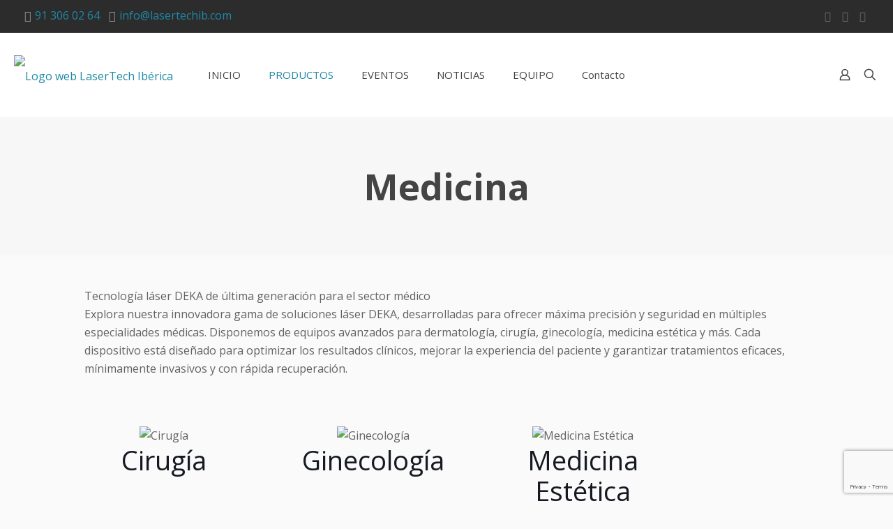

--- FILE ---
content_type: text/html; charset=utf-8
request_url: https://www.google.com/recaptcha/api2/anchor?ar=1&k=6Le4Wf8ZAAAAAC8V316SGz1jI0iKJVC4NC59YQLy&co=aHR0cHM6Ly9sYXNlcnRlY2hpYi5jb206NDQz&hl=en&v=PoyoqOPhxBO7pBk68S4YbpHZ&size=invisible&anchor-ms=20000&execute-ms=30000&cb=bxx1l6voi17
body_size: 48823
content:
<!DOCTYPE HTML><html dir="ltr" lang="en"><head><meta http-equiv="Content-Type" content="text/html; charset=UTF-8">
<meta http-equiv="X-UA-Compatible" content="IE=edge">
<title>reCAPTCHA</title>
<style type="text/css">
/* cyrillic-ext */
@font-face {
  font-family: 'Roboto';
  font-style: normal;
  font-weight: 400;
  font-stretch: 100%;
  src: url(//fonts.gstatic.com/s/roboto/v48/KFO7CnqEu92Fr1ME7kSn66aGLdTylUAMa3GUBHMdazTgWw.woff2) format('woff2');
  unicode-range: U+0460-052F, U+1C80-1C8A, U+20B4, U+2DE0-2DFF, U+A640-A69F, U+FE2E-FE2F;
}
/* cyrillic */
@font-face {
  font-family: 'Roboto';
  font-style: normal;
  font-weight: 400;
  font-stretch: 100%;
  src: url(//fonts.gstatic.com/s/roboto/v48/KFO7CnqEu92Fr1ME7kSn66aGLdTylUAMa3iUBHMdazTgWw.woff2) format('woff2');
  unicode-range: U+0301, U+0400-045F, U+0490-0491, U+04B0-04B1, U+2116;
}
/* greek-ext */
@font-face {
  font-family: 'Roboto';
  font-style: normal;
  font-weight: 400;
  font-stretch: 100%;
  src: url(//fonts.gstatic.com/s/roboto/v48/KFO7CnqEu92Fr1ME7kSn66aGLdTylUAMa3CUBHMdazTgWw.woff2) format('woff2');
  unicode-range: U+1F00-1FFF;
}
/* greek */
@font-face {
  font-family: 'Roboto';
  font-style: normal;
  font-weight: 400;
  font-stretch: 100%;
  src: url(//fonts.gstatic.com/s/roboto/v48/KFO7CnqEu92Fr1ME7kSn66aGLdTylUAMa3-UBHMdazTgWw.woff2) format('woff2');
  unicode-range: U+0370-0377, U+037A-037F, U+0384-038A, U+038C, U+038E-03A1, U+03A3-03FF;
}
/* math */
@font-face {
  font-family: 'Roboto';
  font-style: normal;
  font-weight: 400;
  font-stretch: 100%;
  src: url(//fonts.gstatic.com/s/roboto/v48/KFO7CnqEu92Fr1ME7kSn66aGLdTylUAMawCUBHMdazTgWw.woff2) format('woff2');
  unicode-range: U+0302-0303, U+0305, U+0307-0308, U+0310, U+0312, U+0315, U+031A, U+0326-0327, U+032C, U+032F-0330, U+0332-0333, U+0338, U+033A, U+0346, U+034D, U+0391-03A1, U+03A3-03A9, U+03B1-03C9, U+03D1, U+03D5-03D6, U+03F0-03F1, U+03F4-03F5, U+2016-2017, U+2034-2038, U+203C, U+2040, U+2043, U+2047, U+2050, U+2057, U+205F, U+2070-2071, U+2074-208E, U+2090-209C, U+20D0-20DC, U+20E1, U+20E5-20EF, U+2100-2112, U+2114-2115, U+2117-2121, U+2123-214F, U+2190, U+2192, U+2194-21AE, U+21B0-21E5, U+21F1-21F2, U+21F4-2211, U+2213-2214, U+2216-22FF, U+2308-230B, U+2310, U+2319, U+231C-2321, U+2336-237A, U+237C, U+2395, U+239B-23B7, U+23D0, U+23DC-23E1, U+2474-2475, U+25AF, U+25B3, U+25B7, U+25BD, U+25C1, U+25CA, U+25CC, U+25FB, U+266D-266F, U+27C0-27FF, U+2900-2AFF, U+2B0E-2B11, U+2B30-2B4C, U+2BFE, U+3030, U+FF5B, U+FF5D, U+1D400-1D7FF, U+1EE00-1EEFF;
}
/* symbols */
@font-face {
  font-family: 'Roboto';
  font-style: normal;
  font-weight: 400;
  font-stretch: 100%;
  src: url(//fonts.gstatic.com/s/roboto/v48/KFO7CnqEu92Fr1ME7kSn66aGLdTylUAMaxKUBHMdazTgWw.woff2) format('woff2');
  unicode-range: U+0001-000C, U+000E-001F, U+007F-009F, U+20DD-20E0, U+20E2-20E4, U+2150-218F, U+2190, U+2192, U+2194-2199, U+21AF, U+21E6-21F0, U+21F3, U+2218-2219, U+2299, U+22C4-22C6, U+2300-243F, U+2440-244A, U+2460-24FF, U+25A0-27BF, U+2800-28FF, U+2921-2922, U+2981, U+29BF, U+29EB, U+2B00-2BFF, U+4DC0-4DFF, U+FFF9-FFFB, U+10140-1018E, U+10190-1019C, U+101A0, U+101D0-101FD, U+102E0-102FB, U+10E60-10E7E, U+1D2C0-1D2D3, U+1D2E0-1D37F, U+1F000-1F0FF, U+1F100-1F1AD, U+1F1E6-1F1FF, U+1F30D-1F30F, U+1F315, U+1F31C, U+1F31E, U+1F320-1F32C, U+1F336, U+1F378, U+1F37D, U+1F382, U+1F393-1F39F, U+1F3A7-1F3A8, U+1F3AC-1F3AF, U+1F3C2, U+1F3C4-1F3C6, U+1F3CA-1F3CE, U+1F3D4-1F3E0, U+1F3ED, U+1F3F1-1F3F3, U+1F3F5-1F3F7, U+1F408, U+1F415, U+1F41F, U+1F426, U+1F43F, U+1F441-1F442, U+1F444, U+1F446-1F449, U+1F44C-1F44E, U+1F453, U+1F46A, U+1F47D, U+1F4A3, U+1F4B0, U+1F4B3, U+1F4B9, U+1F4BB, U+1F4BF, U+1F4C8-1F4CB, U+1F4D6, U+1F4DA, U+1F4DF, U+1F4E3-1F4E6, U+1F4EA-1F4ED, U+1F4F7, U+1F4F9-1F4FB, U+1F4FD-1F4FE, U+1F503, U+1F507-1F50B, U+1F50D, U+1F512-1F513, U+1F53E-1F54A, U+1F54F-1F5FA, U+1F610, U+1F650-1F67F, U+1F687, U+1F68D, U+1F691, U+1F694, U+1F698, U+1F6AD, U+1F6B2, U+1F6B9-1F6BA, U+1F6BC, U+1F6C6-1F6CF, U+1F6D3-1F6D7, U+1F6E0-1F6EA, U+1F6F0-1F6F3, U+1F6F7-1F6FC, U+1F700-1F7FF, U+1F800-1F80B, U+1F810-1F847, U+1F850-1F859, U+1F860-1F887, U+1F890-1F8AD, U+1F8B0-1F8BB, U+1F8C0-1F8C1, U+1F900-1F90B, U+1F93B, U+1F946, U+1F984, U+1F996, U+1F9E9, U+1FA00-1FA6F, U+1FA70-1FA7C, U+1FA80-1FA89, U+1FA8F-1FAC6, U+1FACE-1FADC, U+1FADF-1FAE9, U+1FAF0-1FAF8, U+1FB00-1FBFF;
}
/* vietnamese */
@font-face {
  font-family: 'Roboto';
  font-style: normal;
  font-weight: 400;
  font-stretch: 100%;
  src: url(//fonts.gstatic.com/s/roboto/v48/KFO7CnqEu92Fr1ME7kSn66aGLdTylUAMa3OUBHMdazTgWw.woff2) format('woff2');
  unicode-range: U+0102-0103, U+0110-0111, U+0128-0129, U+0168-0169, U+01A0-01A1, U+01AF-01B0, U+0300-0301, U+0303-0304, U+0308-0309, U+0323, U+0329, U+1EA0-1EF9, U+20AB;
}
/* latin-ext */
@font-face {
  font-family: 'Roboto';
  font-style: normal;
  font-weight: 400;
  font-stretch: 100%;
  src: url(//fonts.gstatic.com/s/roboto/v48/KFO7CnqEu92Fr1ME7kSn66aGLdTylUAMa3KUBHMdazTgWw.woff2) format('woff2');
  unicode-range: U+0100-02BA, U+02BD-02C5, U+02C7-02CC, U+02CE-02D7, U+02DD-02FF, U+0304, U+0308, U+0329, U+1D00-1DBF, U+1E00-1E9F, U+1EF2-1EFF, U+2020, U+20A0-20AB, U+20AD-20C0, U+2113, U+2C60-2C7F, U+A720-A7FF;
}
/* latin */
@font-face {
  font-family: 'Roboto';
  font-style: normal;
  font-weight: 400;
  font-stretch: 100%;
  src: url(//fonts.gstatic.com/s/roboto/v48/KFO7CnqEu92Fr1ME7kSn66aGLdTylUAMa3yUBHMdazQ.woff2) format('woff2');
  unicode-range: U+0000-00FF, U+0131, U+0152-0153, U+02BB-02BC, U+02C6, U+02DA, U+02DC, U+0304, U+0308, U+0329, U+2000-206F, U+20AC, U+2122, U+2191, U+2193, U+2212, U+2215, U+FEFF, U+FFFD;
}
/* cyrillic-ext */
@font-face {
  font-family: 'Roboto';
  font-style: normal;
  font-weight: 500;
  font-stretch: 100%;
  src: url(//fonts.gstatic.com/s/roboto/v48/KFO7CnqEu92Fr1ME7kSn66aGLdTylUAMa3GUBHMdazTgWw.woff2) format('woff2');
  unicode-range: U+0460-052F, U+1C80-1C8A, U+20B4, U+2DE0-2DFF, U+A640-A69F, U+FE2E-FE2F;
}
/* cyrillic */
@font-face {
  font-family: 'Roboto';
  font-style: normal;
  font-weight: 500;
  font-stretch: 100%;
  src: url(//fonts.gstatic.com/s/roboto/v48/KFO7CnqEu92Fr1ME7kSn66aGLdTylUAMa3iUBHMdazTgWw.woff2) format('woff2');
  unicode-range: U+0301, U+0400-045F, U+0490-0491, U+04B0-04B1, U+2116;
}
/* greek-ext */
@font-face {
  font-family: 'Roboto';
  font-style: normal;
  font-weight: 500;
  font-stretch: 100%;
  src: url(//fonts.gstatic.com/s/roboto/v48/KFO7CnqEu92Fr1ME7kSn66aGLdTylUAMa3CUBHMdazTgWw.woff2) format('woff2');
  unicode-range: U+1F00-1FFF;
}
/* greek */
@font-face {
  font-family: 'Roboto';
  font-style: normal;
  font-weight: 500;
  font-stretch: 100%;
  src: url(//fonts.gstatic.com/s/roboto/v48/KFO7CnqEu92Fr1ME7kSn66aGLdTylUAMa3-UBHMdazTgWw.woff2) format('woff2');
  unicode-range: U+0370-0377, U+037A-037F, U+0384-038A, U+038C, U+038E-03A1, U+03A3-03FF;
}
/* math */
@font-face {
  font-family: 'Roboto';
  font-style: normal;
  font-weight: 500;
  font-stretch: 100%;
  src: url(//fonts.gstatic.com/s/roboto/v48/KFO7CnqEu92Fr1ME7kSn66aGLdTylUAMawCUBHMdazTgWw.woff2) format('woff2');
  unicode-range: U+0302-0303, U+0305, U+0307-0308, U+0310, U+0312, U+0315, U+031A, U+0326-0327, U+032C, U+032F-0330, U+0332-0333, U+0338, U+033A, U+0346, U+034D, U+0391-03A1, U+03A3-03A9, U+03B1-03C9, U+03D1, U+03D5-03D6, U+03F0-03F1, U+03F4-03F5, U+2016-2017, U+2034-2038, U+203C, U+2040, U+2043, U+2047, U+2050, U+2057, U+205F, U+2070-2071, U+2074-208E, U+2090-209C, U+20D0-20DC, U+20E1, U+20E5-20EF, U+2100-2112, U+2114-2115, U+2117-2121, U+2123-214F, U+2190, U+2192, U+2194-21AE, U+21B0-21E5, U+21F1-21F2, U+21F4-2211, U+2213-2214, U+2216-22FF, U+2308-230B, U+2310, U+2319, U+231C-2321, U+2336-237A, U+237C, U+2395, U+239B-23B7, U+23D0, U+23DC-23E1, U+2474-2475, U+25AF, U+25B3, U+25B7, U+25BD, U+25C1, U+25CA, U+25CC, U+25FB, U+266D-266F, U+27C0-27FF, U+2900-2AFF, U+2B0E-2B11, U+2B30-2B4C, U+2BFE, U+3030, U+FF5B, U+FF5D, U+1D400-1D7FF, U+1EE00-1EEFF;
}
/* symbols */
@font-face {
  font-family: 'Roboto';
  font-style: normal;
  font-weight: 500;
  font-stretch: 100%;
  src: url(//fonts.gstatic.com/s/roboto/v48/KFO7CnqEu92Fr1ME7kSn66aGLdTylUAMaxKUBHMdazTgWw.woff2) format('woff2');
  unicode-range: U+0001-000C, U+000E-001F, U+007F-009F, U+20DD-20E0, U+20E2-20E4, U+2150-218F, U+2190, U+2192, U+2194-2199, U+21AF, U+21E6-21F0, U+21F3, U+2218-2219, U+2299, U+22C4-22C6, U+2300-243F, U+2440-244A, U+2460-24FF, U+25A0-27BF, U+2800-28FF, U+2921-2922, U+2981, U+29BF, U+29EB, U+2B00-2BFF, U+4DC0-4DFF, U+FFF9-FFFB, U+10140-1018E, U+10190-1019C, U+101A0, U+101D0-101FD, U+102E0-102FB, U+10E60-10E7E, U+1D2C0-1D2D3, U+1D2E0-1D37F, U+1F000-1F0FF, U+1F100-1F1AD, U+1F1E6-1F1FF, U+1F30D-1F30F, U+1F315, U+1F31C, U+1F31E, U+1F320-1F32C, U+1F336, U+1F378, U+1F37D, U+1F382, U+1F393-1F39F, U+1F3A7-1F3A8, U+1F3AC-1F3AF, U+1F3C2, U+1F3C4-1F3C6, U+1F3CA-1F3CE, U+1F3D4-1F3E0, U+1F3ED, U+1F3F1-1F3F3, U+1F3F5-1F3F7, U+1F408, U+1F415, U+1F41F, U+1F426, U+1F43F, U+1F441-1F442, U+1F444, U+1F446-1F449, U+1F44C-1F44E, U+1F453, U+1F46A, U+1F47D, U+1F4A3, U+1F4B0, U+1F4B3, U+1F4B9, U+1F4BB, U+1F4BF, U+1F4C8-1F4CB, U+1F4D6, U+1F4DA, U+1F4DF, U+1F4E3-1F4E6, U+1F4EA-1F4ED, U+1F4F7, U+1F4F9-1F4FB, U+1F4FD-1F4FE, U+1F503, U+1F507-1F50B, U+1F50D, U+1F512-1F513, U+1F53E-1F54A, U+1F54F-1F5FA, U+1F610, U+1F650-1F67F, U+1F687, U+1F68D, U+1F691, U+1F694, U+1F698, U+1F6AD, U+1F6B2, U+1F6B9-1F6BA, U+1F6BC, U+1F6C6-1F6CF, U+1F6D3-1F6D7, U+1F6E0-1F6EA, U+1F6F0-1F6F3, U+1F6F7-1F6FC, U+1F700-1F7FF, U+1F800-1F80B, U+1F810-1F847, U+1F850-1F859, U+1F860-1F887, U+1F890-1F8AD, U+1F8B0-1F8BB, U+1F8C0-1F8C1, U+1F900-1F90B, U+1F93B, U+1F946, U+1F984, U+1F996, U+1F9E9, U+1FA00-1FA6F, U+1FA70-1FA7C, U+1FA80-1FA89, U+1FA8F-1FAC6, U+1FACE-1FADC, U+1FADF-1FAE9, U+1FAF0-1FAF8, U+1FB00-1FBFF;
}
/* vietnamese */
@font-face {
  font-family: 'Roboto';
  font-style: normal;
  font-weight: 500;
  font-stretch: 100%;
  src: url(//fonts.gstatic.com/s/roboto/v48/KFO7CnqEu92Fr1ME7kSn66aGLdTylUAMa3OUBHMdazTgWw.woff2) format('woff2');
  unicode-range: U+0102-0103, U+0110-0111, U+0128-0129, U+0168-0169, U+01A0-01A1, U+01AF-01B0, U+0300-0301, U+0303-0304, U+0308-0309, U+0323, U+0329, U+1EA0-1EF9, U+20AB;
}
/* latin-ext */
@font-face {
  font-family: 'Roboto';
  font-style: normal;
  font-weight: 500;
  font-stretch: 100%;
  src: url(//fonts.gstatic.com/s/roboto/v48/KFO7CnqEu92Fr1ME7kSn66aGLdTylUAMa3KUBHMdazTgWw.woff2) format('woff2');
  unicode-range: U+0100-02BA, U+02BD-02C5, U+02C7-02CC, U+02CE-02D7, U+02DD-02FF, U+0304, U+0308, U+0329, U+1D00-1DBF, U+1E00-1E9F, U+1EF2-1EFF, U+2020, U+20A0-20AB, U+20AD-20C0, U+2113, U+2C60-2C7F, U+A720-A7FF;
}
/* latin */
@font-face {
  font-family: 'Roboto';
  font-style: normal;
  font-weight: 500;
  font-stretch: 100%;
  src: url(//fonts.gstatic.com/s/roboto/v48/KFO7CnqEu92Fr1ME7kSn66aGLdTylUAMa3yUBHMdazQ.woff2) format('woff2');
  unicode-range: U+0000-00FF, U+0131, U+0152-0153, U+02BB-02BC, U+02C6, U+02DA, U+02DC, U+0304, U+0308, U+0329, U+2000-206F, U+20AC, U+2122, U+2191, U+2193, U+2212, U+2215, U+FEFF, U+FFFD;
}
/* cyrillic-ext */
@font-face {
  font-family: 'Roboto';
  font-style: normal;
  font-weight: 900;
  font-stretch: 100%;
  src: url(//fonts.gstatic.com/s/roboto/v48/KFO7CnqEu92Fr1ME7kSn66aGLdTylUAMa3GUBHMdazTgWw.woff2) format('woff2');
  unicode-range: U+0460-052F, U+1C80-1C8A, U+20B4, U+2DE0-2DFF, U+A640-A69F, U+FE2E-FE2F;
}
/* cyrillic */
@font-face {
  font-family: 'Roboto';
  font-style: normal;
  font-weight: 900;
  font-stretch: 100%;
  src: url(//fonts.gstatic.com/s/roboto/v48/KFO7CnqEu92Fr1ME7kSn66aGLdTylUAMa3iUBHMdazTgWw.woff2) format('woff2');
  unicode-range: U+0301, U+0400-045F, U+0490-0491, U+04B0-04B1, U+2116;
}
/* greek-ext */
@font-face {
  font-family: 'Roboto';
  font-style: normal;
  font-weight: 900;
  font-stretch: 100%;
  src: url(//fonts.gstatic.com/s/roboto/v48/KFO7CnqEu92Fr1ME7kSn66aGLdTylUAMa3CUBHMdazTgWw.woff2) format('woff2');
  unicode-range: U+1F00-1FFF;
}
/* greek */
@font-face {
  font-family: 'Roboto';
  font-style: normal;
  font-weight: 900;
  font-stretch: 100%;
  src: url(//fonts.gstatic.com/s/roboto/v48/KFO7CnqEu92Fr1ME7kSn66aGLdTylUAMa3-UBHMdazTgWw.woff2) format('woff2');
  unicode-range: U+0370-0377, U+037A-037F, U+0384-038A, U+038C, U+038E-03A1, U+03A3-03FF;
}
/* math */
@font-face {
  font-family: 'Roboto';
  font-style: normal;
  font-weight: 900;
  font-stretch: 100%;
  src: url(//fonts.gstatic.com/s/roboto/v48/KFO7CnqEu92Fr1ME7kSn66aGLdTylUAMawCUBHMdazTgWw.woff2) format('woff2');
  unicode-range: U+0302-0303, U+0305, U+0307-0308, U+0310, U+0312, U+0315, U+031A, U+0326-0327, U+032C, U+032F-0330, U+0332-0333, U+0338, U+033A, U+0346, U+034D, U+0391-03A1, U+03A3-03A9, U+03B1-03C9, U+03D1, U+03D5-03D6, U+03F0-03F1, U+03F4-03F5, U+2016-2017, U+2034-2038, U+203C, U+2040, U+2043, U+2047, U+2050, U+2057, U+205F, U+2070-2071, U+2074-208E, U+2090-209C, U+20D0-20DC, U+20E1, U+20E5-20EF, U+2100-2112, U+2114-2115, U+2117-2121, U+2123-214F, U+2190, U+2192, U+2194-21AE, U+21B0-21E5, U+21F1-21F2, U+21F4-2211, U+2213-2214, U+2216-22FF, U+2308-230B, U+2310, U+2319, U+231C-2321, U+2336-237A, U+237C, U+2395, U+239B-23B7, U+23D0, U+23DC-23E1, U+2474-2475, U+25AF, U+25B3, U+25B7, U+25BD, U+25C1, U+25CA, U+25CC, U+25FB, U+266D-266F, U+27C0-27FF, U+2900-2AFF, U+2B0E-2B11, U+2B30-2B4C, U+2BFE, U+3030, U+FF5B, U+FF5D, U+1D400-1D7FF, U+1EE00-1EEFF;
}
/* symbols */
@font-face {
  font-family: 'Roboto';
  font-style: normal;
  font-weight: 900;
  font-stretch: 100%;
  src: url(//fonts.gstatic.com/s/roboto/v48/KFO7CnqEu92Fr1ME7kSn66aGLdTylUAMaxKUBHMdazTgWw.woff2) format('woff2');
  unicode-range: U+0001-000C, U+000E-001F, U+007F-009F, U+20DD-20E0, U+20E2-20E4, U+2150-218F, U+2190, U+2192, U+2194-2199, U+21AF, U+21E6-21F0, U+21F3, U+2218-2219, U+2299, U+22C4-22C6, U+2300-243F, U+2440-244A, U+2460-24FF, U+25A0-27BF, U+2800-28FF, U+2921-2922, U+2981, U+29BF, U+29EB, U+2B00-2BFF, U+4DC0-4DFF, U+FFF9-FFFB, U+10140-1018E, U+10190-1019C, U+101A0, U+101D0-101FD, U+102E0-102FB, U+10E60-10E7E, U+1D2C0-1D2D3, U+1D2E0-1D37F, U+1F000-1F0FF, U+1F100-1F1AD, U+1F1E6-1F1FF, U+1F30D-1F30F, U+1F315, U+1F31C, U+1F31E, U+1F320-1F32C, U+1F336, U+1F378, U+1F37D, U+1F382, U+1F393-1F39F, U+1F3A7-1F3A8, U+1F3AC-1F3AF, U+1F3C2, U+1F3C4-1F3C6, U+1F3CA-1F3CE, U+1F3D4-1F3E0, U+1F3ED, U+1F3F1-1F3F3, U+1F3F5-1F3F7, U+1F408, U+1F415, U+1F41F, U+1F426, U+1F43F, U+1F441-1F442, U+1F444, U+1F446-1F449, U+1F44C-1F44E, U+1F453, U+1F46A, U+1F47D, U+1F4A3, U+1F4B0, U+1F4B3, U+1F4B9, U+1F4BB, U+1F4BF, U+1F4C8-1F4CB, U+1F4D6, U+1F4DA, U+1F4DF, U+1F4E3-1F4E6, U+1F4EA-1F4ED, U+1F4F7, U+1F4F9-1F4FB, U+1F4FD-1F4FE, U+1F503, U+1F507-1F50B, U+1F50D, U+1F512-1F513, U+1F53E-1F54A, U+1F54F-1F5FA, U+1F610, U+1F650-1F67F, U+1F687, U+1F68D, U+1F691, U+1F694, U+1F698, U+1F6AD, U+1F6B2, U+1F6B9-1F6BA, U+1F6BC, U+1F6C6-1F6CF, U+1F6D3-1F6D7, U+1F6E0-1F6EA, U+1F6F0-1F6F3, U+1F6F7-1F6FC, U+1F700-1F7FF, U+1F800-1F80B, U+1F810-1F847, U+1F850-1F859, U+1F860-1F887, U+1F890-1F8AD, U+1F8B0-1F8BB, U+1F8C0-1F8C1, U+1F900-1F90B, U+1F93B, U+1F946, U+1F984, U+1F996, U+1F9E9, U+1FA00-1FA6F, U+1FA70-1FA7C, U+1FA80-1FA89, U+1FA8F-1FAC6, U+1FACE-1FADC, U+1FADF-1FAE9, U+1FAF0-1FAF8, U+1FB00-1FBFF;
}
/* vietnamese */
@font-face {
  font-family: 'Roboto';
  font-style: normal;
  font-weight: 900;
  font-stretch: 100%;
  src: url(//fonts.gstatic.com/s/roboto/v48/KFO7CnqEu92Fr1ME7kSn66aGLdTylUAMa3OUBHMdazTgWw.woff2) format('woff2');
  unicode-range: U+0102-0103, U+0110-0111, U+0128-0129, U+0168-0169, U+01A0-01A1, U+01AF-01B0, U+0300-0301, U+0303-0304, U+0308-0309, U+0323, U+0329, U+1EA0-1EF9, U+20AB;
}
/* latin-ext */
@font-face {
  font-family: 'Roboto';
  font-style: normal;
  font-weight: 900;
  font-stretch: 100%;
  src: url(//fonts.gstatic.com/s/roboto/v48/KFO7CnqEu92Fr1ME7kSn66aGLdTylUAMa3KUBHMdazTgWw.woff2) format('woff2');
  unicode-range: U+0100-02BA, U+02BD-02C5, U+02C7-02CC, U+02CE-02D7, U+02DD-02FF, U+0304, U+0308, U+0329, U+1D00-1DBF, U+1E00-1E9F, U+1EF2-1EFF, U+2020, U+20A0-20AB, U+20AD-20C0, U+2113, U+2C60-2C7F, U+A720-A7FF;
}
/* latin */
@font-face {
  font-family: 'Roboto';
  font-style: normal;
  font-weight: 900;
  font-stretch: 100%;
  src: url(//fonts.gstatic.com/s/roboto/v48/KFO7CnqEu92Fr1ME7kSn66aGLdTylUAMa3yUBHMdazQ.woff2) format('woff2');
  unicode-range: U+0000-00FF, U+0131, U+0152-0153, U+02BB-02BC, U+02C6, U+02DA, U+02DC, U+0304, U+0308, U+0329, U+2000-206F, U+20AC, U+2122, U+2191, U+2193, U+2212, U+2215, U+FEFF, U+FFFD;
}

</style>
<link rel="stylesheet" type="text/css" href="https://www.gstatic.com/recaptcha/releases/PoyoqOPhxBO7pBk68S4YbpHZ/styles__ltr.css">
<script nonce="qQ3DNS_mnqM8BS36fc_YyA" type="text/javascript">window['__recaptcha_api'] = 'https://www.google.com/recaptcha/api2/';</script>
<script type="text/javascript" src="https://www.gstatic.com/recaptcha/releases/PoyoqOPhxBO7pBk68S4YbpHZ/recaptcha__en.js" nonce="qQ3DNS_mnqM8BS36fc_YyA">
      
    </script></head>
<body><div id="rc-anchor-alert" class="rc-anchor-alert"></div>
<input type="hidden" id="recaptcha-token" value="[base64]">
<script type="text/javascript" nonce="qQ3DNS_mnqM8BS36fc_YyA">
      recaptcha.anchor.Main.init("[\x22ainput\x22,[\x22bgdata\x22,\x22\x22,\[base64]/[base64]/[base64]/bmV3IHJbeF0oY1swXSk6RT09Mj9uZXcgclt4XShjWzBdLGNbMV0pOkU9PTM/bmV3IHJbeF0oY1swXSxjWzFdLGNbMl0pOkU9PTQ/[base64]/[base64]/[base64]/[base64]/[base64]/[base64]/[base64]/[base64]\x22,\[base64]\\u003d\\u003d\x22,\[base64]/[base64]/CnCXCs8OCw4vCqMOiwrELwpc+KzF7cFpbw6DDmU/DngbCkyrCtsKNIi5oTEpnwr4rwrVabsKSw4ZwU1DCkcKxw6nCvMKCYcOjacKaw6HCt8KQwoXDgwzCucOPw57DnsKwG2YNwqrCtsO9wq3DjDRow5DDjcKFw5DCsQkQw60+GMK3XzPCmMKnw5Eab8O7LVTDsm90HlJpaMKww4pcIy7DiXbCkylEIF1pSyrDiMOXwpLCoX/Cgg0yZSd/wrwsNkgtwqPCucKlwrlIw7t/w6rDmsKBwpE4w4s6wqDDkxvChRTCnsKIwqXDtCHCnlXDjsOFwpMKwqtZwpF/HMOUwp3DkxUUVcKgw6QAfcOfKMO1YsKoWBF/AMKpFMONV0M6Rk9Zw5xkw7bDnGg3UMK1G0wswoZuNlDCtQfDpsORwrYywrDCgcK8wp/Ds3TDjFo1wpc5f8O9w79fw6fDlMONF8KVw7XCnRYaw78cNMKSw6EbZmAdw5LDpMKZDMO8w7AETgTCicO6ZsK/w4bCvMOrw45/FsOHwpDCrsK8e8KHTBzDqsOXwrnCujLDqz7CrMKuwoTCuMOtV8OjwqnCmcOfSkHCqGnDjyvDmcO6wr1AwoHDnw4Yw4xfwo14D8KMwq3CkBPDt8K1B8KYOgFYDMKeOxvCgsOAGBF3J8KXFMKnw4NiwoHCjxpvDMOHwqc/[base64]/OzZwL8K4VcKBG8KlwrPCs3/ClRHCuwA9wrnCtnzDmnsTTcKLw6HCusKTw5bCr8Ojw7PCg8O/RsKqwofDrlTDihrDvsOMfMK0EsOQOA50w7/DvF/DmMOiIMOLVMKzFgcFG8OYbsO8eRrCjyZqGsOyw4PDh8OEw4nCjTwpw4gTw4YZw4NDwr/[base64]/[base64]/[base64]/ClErChsOAw5LCi2IyYcKzN0vClkfDvsKkw7lnwp/[base64]/CosO8QAgbwqA1w7/Dm8KaBMKIw7nDl8KGw4R1wqXDocOlw6fDhcKpSy0ewrosw64+Qk1Zw6IaDMOrEMOzwoVEwq9MwpDCisKuwqJ/GcOLwoPDrcKTP3fCrsK7bCITw5V/AxzClcOWC8KiwrXDncKZwrnCtRw1wp7CpcKewqgQw5bDuzjCg8KYwpPCgMKawopOGj/CjlZZXMObdMKXXcKnOMObYMO7w6dBCCnDhMKHWsOjdg1EJsKXw6g1w6LDv8Kwwrk1w4jDs8Ogw5TDlUx3VSdEUSlMCSrCicOTwoDDrsOXZjNKPTzCj8KbPGVTw6N3HmNIw5gHeBltBsK6w4/CrV4zV8OidMOZIMKhw4hfwrDDux15wpjDoMO0fsOVK8K7C8K8w48AGmPChTjCsMOkasO/[base64]/Drl5nwrZqPWNGw7QiwofChsKcwobDhXNbwpA6SsKFwr8BRcK3wpjClMOxVMKuw5VyTWcnwrPDsMKtcjjDucKAw7h3w4zDmmQ2wqEVbsKlwqTCpMKlJMK4JzDCnyh+ak/CgMKLV2TDv2bDlsKIwoLCsMOdw5ISSjjCqCvCnAQBwq1EcsKFTcKqP0LDl8KSw5kewo5MTk7Ci2nCu8KhUTVnGFMvcw7CqcKRwol6w4/CssKfw58LIxhwAXkQIMKnBcOHwp58WcKmwrpLwqwXw7bDpzXDuhHCv8KrR3kRw5jCripdw7LDtcK1w6k4w6JxFsKCwqIITMK2w7IAw5jDpsKIRsOUw6XDocORYsK3X8KlScOLMDDCkwrDumdWw7/CqW5AKEPDvsOtc8ObwpZHwqguZcOpw7jDnMKQXCnCqwNQw6rDkxfDnlAgwrBqw4HClFY4Zgoiw7zCh0RVwq/DmcKqw5pQwroVw4jCrsKpbi8PVgnDnnlNVsOfFcOjbE3ClMOeQlpzw4bDn8OWwqjCg3nDgcOaTFANwqwPwpPCuHnDtcO8w5PCucKcwrnDuMOpwqpta8KMP3hhwp9BUH5kw587wqnCoMOlw6NyOcKHc8OdIsK4N2HCs2XDqRo9w7DCvsOUWilgAW/CnHhjOmfCjcObHUfDv3rDqCzCgy4gw5NgfBPCuMOqR8Kjw7HCisKxw7zClXx8McKOGmLDp8K/wqnDjBzChFvDk8OfesOGTMKFw71awr7ClDJhHEZEw6RrwrFxI2lbJ1lgw5Uiw6BTw7HDnFkRA1zCrMKBw557w5Y0w4nClsK6wp3DhcKJSMOXbwZ0w6UDwpAww6ZXw5YJwoPDhgXCvErCjcKCw6t8L19Zwr/CkMKcK8OhV10mwrQ0Eygkb8O5TTcdacOUAcKmw6zChsKQGEDCu8KgTy9RUV96wqLDn2vCiwrCvlQ1ZMO1QyLCk118dcKnF8ODDMOpw6PDqcKsInNewrXCpcOiw6wrWz9QdG/CriFBw5rDn8OcVXPDlXMFEEnDi2zDusOaHA1hNWXDoE5twq9ewobCnsOmw43DuH3DuMKfD8O7wqbChhs9w6/Ct3XDoFgVUlLDpw9vwqM7J8O0w6E3w5d8wq4ow6YTw5hzOMKlw4wVw7zDuRYnNznDiMKQAcOIfsOHw4I/ZsOzOirDvF0qwozCuA3Dn357wqcvw60mEjkQHSLCnAvDhMOaPMOeQD/Di8K2w5ApIzdNw5XClsKkdwDDljVQw7DDicKYwp3CkMKbR8KPcWcoR0x7w4MdwrBOw7Fzwq7ChXnDpXHDlilvw6fDowg5w5hYN1RRw5XDjzfCssK9LzEXA2fDiinClcKVMUjCtcOJw5oMD0Aewr49bsKuHsKNwopQw6QHSsOxK8Kmwrdawr/Cj03CisKswqYsTcK8w45PPV/Cs3MdIMOJEsKHVcOaZcOsNEHDsXvDonrClD7DtTjDjsK2w5NzwpUOwpPCqsKJw6HCqUBqw5VNHcKWwofDt8KKwonCgQskacKCUMK/w6A2EB7DgcOIwqhMPsK6acODKWDDocKjw4pGGF1IQmzCiSDDpMKaHRLDokF1w4zCjh3DvTrDocKMJl3Di0vCq8OjaUUDwp4nw5MzTsOPfndiw7zDvVvCgMKEKX3CtXjClRJQwpfDn2rCiMKgw5jCiRwYQsKgcMKyw71PYcK8wrkyf8KJwo3CnD5/cgUDCGnDnw5rwqw8ZkQMWhs7w5lwwqjCtAd3HsOoUjTDtwTCg1nDocKsbsK8w6dRQiUKwrwMel0nasOvbnRvwrTDgyo4wq1sUMOWBy4tF8Oow7XDlsKcwrbDq8O7U8O8w4otaMKdw6/DmMOswqnDnl0/[base64]/DqMKIEDbCvMKwb2FZwo8vw7IbworDhR/CqynDl1dydcKdw4cTS8KFwoI+c3vCm8KRMjold8Kkw7zCuQXCuDk5Ml1Nw7DCjcOQY8Ogw4JNwoNHwrskw7lgdsKTw6/DscOEGiHDosORwpzCmsO8OQfCjsKRwofCkF/DiGnDhcOVXT0bWcOKw40Zw6jCsQDCm8KQUMOxCifDkEjDrMKQB8ODLHQvw6c8fsOXwrU8CsO/WQohwoLCisOcwrtBwps1a3nDgG4BwqTDuMK3woXDlMKnw7Z5MDPCssKCA1Q1wp3Ck8KoIT1LKcOswrrCqCzDocO9Z2sAwo/CnMKpZcOSS1LCrMOew7vDksKRw6jDv2xfw5Z+Qj4Cw4NVfmIYOSDDp8OFOU/ChWnCmBTDpcKYI0HCvsO6O2zClGjDn1p3JcKJwoXCt2/DnXYGBUzDiFnDs8OGwpdkHlQmdMOOGsKnwqDCvMKNCQ/DgBfChsOcasOWwpjDgsOEI3bDpCPDhx1tw7/DtsOuAcKtZBZLIGbDoMKnYMOFDMKZUH/[base64]/DuMK8w45dVsK6Q8K8DgDCtcODw6Q4wpZewoTDmGbClcOEw7TCsibDo8Opwq/DkMKfeMOVTUtAw5vChRNiXsKXwpLDr8KlwrDCsMOXV8KHw47DgMKvL8OhwrrDgcKEwqTDoC8NWFANw4LDoUDClkFzw5s7CWtSwrkHNcOuw61ww5LDkcKcD8O7KHBHOFjCpcOociNXWsO3w7sWGsKNw4vDi2hmQ8K8IsKOw77DkijDisOTw7hZO8Ouw5jDoSxzwo/CtsOpwr8NACJ0e8OecAbCpFQ5w6chw67Cpx7CsgPDu8O4w4AqwqnCvETCj8KTw5PCvg/DgMKZT8Orw45aYXzDssKwQTl1wqZrw7HDn8KIwrrDh8OeUcKQwqcHbjLDjMOUR8KEQMKpbcOxw6XDhDLCksKQwrTDvldOHnUow4UWVwfChMKED1dXRnRow4YEw6nClcOxcW7CocOtT2/Cv8OlwpDCtmHClsOrWcKrL8KlwooWwqEDw6rDny3CkmrCk8Kjw5l6ckQvYsKqwozDhEXDiMKsDDjDuHUowpPCocOEwo0YwpbCpsOXwoLClxzDiUcXUWXCqjotFsKrY8Ocw7NKDcKOScOdFkElw6vDtMO/[base64]/CrC/[base64]/CtsKkwqkBw5DDncOmd8O8H8KhwpXCusOvLBkvIEPCn8OQC8OzwqgiJMOqCEjDuMKvAsO6cg/[base64]/DiCfCjBdsw5zCoWLDr8Kbw4vClB7CgcOBKD5LwrVXw48Gw4/CmcOXDCASwpQ/[base64]/MsKvw7vDsWk9I8OJRnPDl8Krwq7CtMKHa8KKY8O/w4XDikbDoiA7RSjDq8K8OsO0wrnCvhHDmsK3w6tew7PCtkLCh2LCu8OxesKLw6ZrWMO2w7LCkcOcw4B/w7XDl0LCtF13aAATUVMAbcOtWCLCigbDhsOwwqLDm8Olw788w47CgQ1owpMGwrvDh8KFRxU9HMK4Q8OYZcOLwr3Cj8OGw7bClmXDuAgmQsOXUMK4SMOBHMOww4TDkEM5wp7CtkpMwqcNw6siw7/DkcKvwr/DhFrCp0nDhMOgDjHDiirCv8OOIyAhw4ZMw6TDl8O5w6xjGj/CicOGE013IF49L8O3w69Ywrw+EzBAw7BhwoHCssOTw7bDicODwpJ1asKZwpZpw67DpcOuw4VKWMKxbDbDmMOUwqdNM8Obw4jDn8Oef8Kzwr1qw6h/w51DwrrDscKqw4olwpvCil7DnRk8wrPDlAfCtEtDdFPDpV3DtcOlwovDq33Ch8Oww5TCj2/Cg8Ovc8ODwozCsMOxOUpCwobDpMKWbWjDj1VOw5vDgQ8+woIFCGfDlB05wqoISVrDsQfDrDDCnkdQYVkoOcK6w5VcEcKaMxrDqcOSwrHDlsO1R8OCZMKHwr/DoCvDgsObNnECw6fDki/DlsKIC8OmEsOSw7LDhsKsOcK3w5/CssONbsOxw6fCncKMwqDDo8OuQQp4w5fCgCrDocKiw6R0RsKrw5FwR8OvDcO/EiLCqsOANcOeU8ONwrs+RMOZwpnDkGZWw4MPSBMkF8OWf2zCo1EkFcOGZMOIw7XDoG3Csl7Du2s4w77CqGscwqDCrDxSBR/CvsO+w50mw4FFNyTDnnx9w4jDrXQDS3nDmcOVwqHDqx9EdMKCw6IZw4PDhcKAwo7Do8KOYcKowqM4FcO6S8KdU8OCPkcZwq/Cm8O5I8KAYl1nK8OoXh3Dv8Ogw7UPAj/DgXHCqjDCnsOPw5nDs0PCniPCo8OFwps9wq99w6A8w6/[base64]/Dr8KBwocOw5oYGCDDlMKOPhnCvH0Ww7DChsKFW8KcwrrClWklw5rDqcK4CsOULcOAwpUqJHvCuE01cV4cwp/CryxMC8K2w7fCrjPDpsOiwqoHMQLCuUTCn8K9wrwrFx5Yw5M/[base64]/CisKRw57Dgxg7wrsmw5fDsMODw6Qmw7PDrMOQO1UDwpldajkBwrHClmU8L8OKwqrCpElibU7DsxRuw5zDl3tmw7fChcOpdTB8QhHDkx/CshwPWgdZw5sjwr0qCcOdw6/Co8KuAnMqwoASdkjCiMOiwp9qwqU8wqrCimzCtsOvAkPCoTEiDMOpPwPDhHU4ZMKrw7k7FyNVZsOAwr0RCsKmK8K9L3lSBHHCr8OhQMKZYk/CjcOuHi/[base64]/DmU3DucKaOcO2w4wNw4bDii0yLDbDgm/[base64]/Dh2sXwpbCmsKywohJIcOIecOqHTTCisK/P3I1woBMPnoDTULCr8KkwqofRnl2NMKWwoDCoF3CicKAw45Zw70YwrbDrMKuX0ETd8O2PzLChhLDm8Oew4RzGFrCuMK6Z27DnsKvw4wNw4lNwp9GKinDtsO1O8KdRMOjdH1awqjDiHV7MzPCoU1IBMKLITF6wqDCgsKxJ2nDrcKCF8KWw5rDssOgFsO/wrUcwqHDrsO5A8OTw5DCtMK0bsKkLXTDiyPDiAQdCMKfw7/CvsKnw6VYw5NEDMKBw5VmIjPDmgFgN8O6KcKkfU85w59vZsOMXcKYwoTCi8OHwpp0a2DCk8Owwr3CoAjDoTXCq8OTF8K/woDDhWnDkUbDqUHCsEsUw6U6ccO+w7PCjMO5wpw6woXDpcOcbwp0w5tdbMOHXVxEwosEw43DuEZ4TE/Crx3DmcKNwqBmX8O3wpAcw7wHw6DDuMKuN0l1wp7CmElBWMKEN8O7MMOZw4rDgURZPcK8wprDr8OrHBchw77DicOmwrN+QcOzw5HCmDkSQVHDhSjCssOlw5gewpXDisObwojCgD3DlHjDoj7DlcOHwq5Aw5VtXcKwwo1nTS8VS8K7HkVGC8KOwqhjw5nCoynDkVnDmH/DtsO2wpXCoGzCrMK+wqDDoTvDjcOWw6jDmDtlw6R2w6h1w6Q8QFozCsKww4ElwpfDs8OAwpTCtsKlbRvDkMKQYiooR8Otd8OfY8KKw7JyK8KlwrA/NAbDmcKwwq7CkmFUwpPDnw7CmSfChQtKPmg1w7HChm3Cm8OZbcOtw45eFsKGKcKOwq3CsA8+eGoZWcK1wrcCw6RQw7Rmwp/DnCfCmsKxw6how4zDg0Aow5JHa8OQYBrCgMKrw5HCmgbDiMK6w7vCii92w51swoASw6dsw4AGc8OYWW/Co3bCpMOifXnCt8KAw7rDvMOYKidqw5TDoQtCayHDuF/Dg2t4wo9LwpvCisOSOTdewoU9TcKKXjfCsGtNWcKEwqrCiQPCssK/[base64]/PmJ7OVFhw5LChXwQwpzDqFfCgg4vwp3CgMKVw7fDjBLCksKvABQYSMKgw6bDg1d2wprDv8OWwq/[base64]/ZU45w5zDh8K1FmbCkU5begDCiAMcSMOXICjDqApxYnnDm8KKegXCt0Uww6t9B8O/W8Kww4vDs8O8w5Bpwq/CvzjCvMO5wr/Ct2Q3w5zCgsKBwos1wpp6O8O+w7cERcO7anstwq/CkcKCw55rwqNrwpDCssKQW8KwT8OQR8KhJsKAw7EKGDbClXLDg8OqwpElUcOAIsK2IX/CvMKswq0ewprDjTTCrSDDkcKHw5N/w5YkesODwrLDvMORL8KdTMOGw7HDiGpEwp94DCMXwq0LwqdTw6gJUzNAwofCkDdMd8KKwp9bwrrDkBrDrDpCXUbDrB7CvMOuwrh3wqvCnh3DsMO5wrzCkMOSXSxHwq7CrsOPUsOEw4fDkh7Ci27Di8Kiw5vDtMKKF2XDtT/DgV3DnsKSJcOeZWdBVllTwqfCoQoFw47DmsOXJ8OBw4rDq3FOw417SsKzwoMuPQ5OLWjCi2DCg2VHBsO8wqxUQcOyw4QEWCbCj08Lw5fCtcOTPcOeTsK3AMOFwqPCqsO9w4h1wph3Q8O/[base64]/DpxLDuUjCjBjDg1BJwpFLwobDo8Oqw6Y9w7QYPsObVhBcw6zCj8O3w7/DvmoRw4ARw6fDscONw6tKRG3CmsKoUcOfw78jw57CisKpH8KUMWpUw54QI3EMw4XDohTDgxvCjcOuw4wUdWLDlsKmdMOVw7lDZHTDs8OgYcKUw53Cg8KoAcK5XBU0Y8O8HCwwwrnCmcKnM8KtwrkYOsKyQBBhGgNzwoZ/PsKxw53CsXbCnRDDp1c0wpLCusOvw7bDvsO3QMObXjE/w6UMw4wdXMKMw7J9diF0w6JGfFAHOMOPw5LCv8OMcMOewpHDnw3Dnx3Cni/[base64]/w5DCu8OPw7RdF8OhdcKBAAnDnMKXw691fMOiGw5IOcO/[base64]/Dl8OGfMKBw50Kw4zDj3wewp1ZdT8Cwr7CuXrDqsOhTMOBw7HDusKSwqrChDXCmsK7CcOIw6c/[base64]/DqDEPM8KHJMOxe2Emw7Mlw6nCjsKkDMOBw4AGE8OvMMKeaSR3wqfCpsKjGcKLNMKtT8KVbcO8ZMK5OEYDN8Kjw7oYw6vCqcKLw6VFAjLCrsOIw6PClzUQNEouwpTCs08zw6XDsWnCrcOwwoE+JQPCp8KQehjDhMO1AkfChRHDhlU2aMO2w7/DmsKUwppbAsKORMO7wr03w7TDhEdIa8OTc8K+TyULw6DCtG1KwrRoAMOBVsKtH23DqxE0TMOJw7LCqw7ChcKWRcO2XSxqByBpw7R1KyfDtEsxw5/CjUTCs1lKOynDhxLDrsOYw58vw7XDtsK2e8OidH9CW8Kzw7MyPUHCiMKqB8Krw5LDhilUbMOdw6ICPsKBw5UIKQNvw60sw7rDkEgYYsO2wqLCrcOLbMKrwqh5wp5uw7wiw5R9dH5MwpPDt8O3SRLDng4YTsKuNsOfO8O7w4cDIUHDhcODw63DrcKow4TCqGXCuh/Do1zDsnfCqzjDlsKIwpDCsm/ChF4wY8ORwq/[base64]/DqHHCpid9X8OKw5oAw7XChE7DqR7CmxnDjVbCuDLDtcKhecKweDwww5MdXRh+w5A3w44hEsOLFiwvKXUmB3ErwpjCkGTDvS/Cs8O+w4MLwosmwq/DhMKiw6FQc8OVwp3Di8KbBijCrl7Dr8KTwpRvwrQCw7wdECDChTRUw6s2URzCvsOZP8OyRE3CqHw+EMOwwpp/QT0AEcO7w6vCmzkXwrPDl8Kgw7/Dm8OIACNjS8Kqwo7ChMOHdgHChcOBw7nCuiTDuMOrwpHCucOwwpBpL23CjMKiesKlWyTCuMOawqrCgGpxwp/Dowx4wqXCogMqwp7Cg8Klwqp9w70awrfDgcKBb8OJwqbDnjFPw5Aywoxcw4PDlsKjw4xKw51sCMK/IQ7DvHnDnsOdw6R/w4Agw7kew7IybT53JsKbOsKbwrkpMHjDqQ/DhcOlVGE5LsKAAXpSw4Utw7fDtcK6w5LDl8KEW8KXJcKPTC3DosKkNsO2w7rCtcOfB8OWwqjCl0XCpVTDowbDsw03P8OtQMOQUQbDtcKbCl0Dw7rCmzDDjmcRwp3Dm8Kcw5U7w6nCmsOgV8K+JsKdbMO2wqU3NQzCjF1iXCrCkMOyKR81I8K3wpoXwoUdacO/wp5nw5lWwp5nXsOjJcKOw5ZLcAxKw75swq/Ct8OeR8OfaBjCksOkw6dgw6PDtcK6XsKTw6PDvcOswpICw4nCrsK7NHDDrj1pwrfDocO/VVR+W8OADXTDm8Kgw7khw7DDtMOOw40QwoDDgCwPw5Vsw6diwr0NMSXClz/DqTzCkVHCm8OrXEzCtHxAY8KFcgzCgcObw5NNDAd6WnRYHsOVw77CqsO3N0bDtHo/MHBYVC3Crz93YzIjYTIOTcKkIVvDu8ODIMK6wo3Dv8KJUEAqaRbCgMKfe8KOwrHDjmDDoE/DncOywo3CgGVsX8KfwqHCqw3CokXCnMKvwrDDgsOMTVlVJy3Cr3kIKA9dLMO6wpLCqnVLYmV8UTjCvMKSVMOKVMOYNsK/GMOuwrlwDQvDjsOUWVrDosOJw7AMLMOcwpN4wq3CqUhEwrPCtkg3HsOeQMO4VMOxbgXCm37Dvxh/wq7DhhHCngEVGkHDi8KZN8OEaADDo2clGsK3wpIoDljCrBR5w79gw4XCgcOZwr14a2LCtgXDvDpUw4/DgGx7wo/Duws3wqrCkxk6wpXCqB4twpQlw6Ebwp81w5tSw7wfMsOnwpfDrWnDosOjOcKoPsKQwqrCgE9jbi4we8KGw4vCncKLCcKJwrtRwoEfKSdLwoTCmXs/[base64]/CklgxwozDlhg+TUTDgwjDvTQRwrFlKMOGRwpew7EVJidiwoHCnDLDk8Kfw753FcKGMcOxTsOiw74fPcOZwqzDi8OBIsKww6nDg8OgNWDDg8KZw5ssGXjCnzHDpAcbSMOXdG4Sw7TClWPCl8OANWrCrFVjwpN/wqXCvsKJwoTCv8K4VhvCpknDocKsw7rCmcK3SsOdw6QuwofCicKNCHALYz88CcKsw7vCrV3CnQfCiWVvwqF9wqTDlcOuF8KtWyrCtn9IUcONwrvDtkRcYioGwpfCpEt/w6dOEmjDvhDDnl0rf8OZwpLDicK4wrkvAgXCo8OtwqrCrcK8B8OKU8K8ecO7w4rDpmLDjgLDvsOxS8KIEjnCkSY1HcOowqlgBcO6w7tvLcKxw4ENwpV1C8Ktwp3CoMKACglpw7nClcK6RQ7CggXCm8OGEifDoghJBVhKw6HCjXHDtRbDkz8vd1/DuzDCsE5kQS0xw4TDqMObbGLDnEVZOjlAUcOswo/Dg1VVw50Gw5MNwoU8w7jCgcOYLzHDtcOEwpE4wr/DvEhaw7l+R2FKVhXCgXbChHICw4kRSMOdIgMHw5/[base64]/AMKUVMO7w7J9w4kNwp1qOCfCt8KGVSnDh8KmWsO/w59pw4gzHcKCw7XDtMOew4jDsjbDlsOIw67ClMKqfkPCtm47WsOlwpHDhMKdwrVZLRgTDwDCmwxAwpDDkGl8w7HCnsODwqHCpMOawrzChkHCtMO/wqPDojDCswPCl8KjIVFMwp9wEmzCrsK9wpXCqwLDpwbDvMK4HVNaw6c9woEAShZQalJ8Lg93PcOyEsOxEcO7w5fCti/Cm8KKw7hSa1lZOFrCi1EAw7nCp8Kxw4LDpX9XwqjDpnNzw4TCmiVVw705NcK9wqVpNsKVw7Uwcn4Zw53CpHF0H0w0fMKMw4pHfQsgEsKAUDrDs8K4FhHCg8KJGcOnBH7DgcKQw51DHMOdw4gywp3CqlRNw67DvVLDm0LCgcKkwonCiiRMBMODw4wobR/ClcKaEHZ/w6szGcONZW1+a8O2woI2XMOyw6LCnUjCgcKhw58ZwrwkfsOYw6R8L0M8ZUJUw4pmIFTDuHVYw4/DusKEC0B0YcOuNMKoT1VOw7HChA9eUksyL8K1wrLCqQgXwqx7w4liPkrDhHTCsMKBFsKCwovDmcKdwrvDt8OHKjnCl8KrQRLCrcOow7lswo3CjcKkwrIjEcOPw5xtw6oswrnDlyI8w6BPHcOfwqw6YcKcw4DCn8KFwoQVwoHCi8OSWsKxwphPw7zCuXAaeMKDw6YOw4/CkCLCg0fDox0CwpVyfH7DjkvDqwtLw6LCncO/QjdUw4hoEB7Ch8Opw4zCuQ/DhjjCvzXDr8Otw7wTw5gwwqDCqEzCosORcMKVw4dNYEltwrxIw7oADFJRbMOfwpkYwq3CuSQlwrnDuDzCuWLDv3d9wrLCjMKCw5vCkFUUw5dqw55FNMOlw77DkMOmwrXDosK6UG9ewpjCgcK2fS/DusOgw5Iuw5zDjcKyw7RlTmHDl8KJPy/CpsKrwrN5RAVRw7ltH8O4w5zCkcOJAEcRwq0OfsOiwoRDGmJiw4JlT2PDh8KpaS3DtG0mXcKFwq7CpMOTwpLDvcOkw6cqw7/Dt8KawqoUw4/Dj8OlwqHCgcOPU0scw6DDkMKiw5PDrRNMMUNowozDocKQEizCt0XDo8KrU2HCvsKAecODwp/CpMO0w4HCjcOKwps5w6wLwpFyw7rCo2vCt2bDjmTDk8KOwoDDrAR3w7UfYcKjecKLF8OPw4DCn8KJcsOjw7NbHy1KfMOkasO8w4sEwqNiJ8K1wqInfStdw7BmWcKkwr8/[base64]/CksKoGnwawpPDhMKKJnTCmcKDw5UUK0zDpD7CnMOgwqrCsz8xwrXCvhDCn8OHw6gmwqZDw6/DoBsuIsKFw4fCjEMnRMOQY8KCFhXCgMKOTzTCksKdwrdow5oePkLCtMO9wrx6UsOYwqA9VsOpYMOGCcOFLABdw5cewr9Ew6LDh3zDr0vCvMOEw4nDscK3LcKvw43CpRXCk8OsAMOBdG0YFC48H8KCwo/CrCYYwrvCpHjCsxXCrCBtw73DjcOBw6tIFE44w6bCuHTDvsKqd2Qew6UZYcKyw58Ywotlw5TDtkTDk0B6w6IzwrU5wpbDm8OwwoPDosKsw4wfHcKiw6/CqyDDq8OpdXXCpyLCrcOwQhjDl8KGOWLCisOFw44VKCFFwo3DglFoW8OhU8O0wr/CkwXDi8KmacOkwr7DjilGWizCvyPCu8KgwqtWw7vCr8K1wr3CrCPDtsKDwofCrzYXw77CohPDkMOUGwVILyDDvcOqJw/DgMKFwpYUw6nCrVUowo5yw6TCty7CmMO6w77CgsKXGMOXK8OhKsOQIcK4w5hbasOpw4HDhUNOfcOgM8KtSMOKMcONDyPCisKIwqIocDbCiCzDs8Onw4nDkRtdwqIVwqXCnBzCjVZiwr3DvMKuw5fCg2Zow5YbJMOgMsODwqtIXMKIbnwCw5fCiS/DlMKYwqwLLsKoAzY7wpMxwqkNHCfDpRIew54fw6VWw4vCg2jCoTVow5DDlhsKMWnDjV9Wwq7CoGbCvmzDrMKJYXEPw6jCiQXDqj/[base64]/[base64]/CoSbCocOWTsK5MxnDpcOWwoRww4FBwrLCjVXCnXovw4JEMH/[base64]/Cu8OiwrIQwodkw5jCvMKMaF7DqEPCrMOeTBpYwp9HdXLCqcKecMKCw6tNwohaw5/DtsOAw5Ngw7fDuMOnw4/CvxBwUQnDmMKxwrrDlEskw7ZIwrrDk3dBwrvCmETDnMOkw4xfw6jCqcOmwrkPI8KZO8Ogw5PDg8K3wqg2XlgWwot9w6XCuXnCqCIvHiJONy/DrsKvd8OmwqFvHsKUTsK8fG9vc8O0cxMdwqc/[base64]/wqcBwqfDuhE0fmTDhxnCgmsnclLDiQg4wo/CiyILA8OlL2BhfMKPw4PDpsKZw6/DiH8OHMKMIcK2YMKGw7MgcsODKsKCw7nDnVjCmMKPwoIDw4HDtjk3N1LCscO9wr8+Blcpw7VVw5MfEcKcw4LDgjlPw7hCbRXDrMKrwq9Hw5nDmsOEZsKPZXV0KhNWaMO4wrnCh8KaSxZOw4s/w7bCt8OOw6wtw67DvRIuw5TClx7CgkzClcKtwqYTwrfClcOqwpk9w6/[base64]/CpkBEJlPDssOLdArCvHbDpMOtCz3CpMOBw7DCq8KpfUFKJiFBf8OJw6Q0KCXChFR3w4HDpn12w4ZywoHDssOefMOKw5/DtMO2X0nClcK6DMK+wpw5w7XDg8KGSELDo0VBw6TDk3peQMKdDxpmw6bCs8Krw6HDvMKjImrCihYJCMOfNsKaacOgw4xGGRHDg8ORw6bDg8O+wpjDkcKtw7AbHsKEwq/DnMOSViHCusKtUcKIw7NmwrPDpMOVw7ZYH8OyX8KJwoMVwrrCiMO7fnTDksKaw7bDviotw5QUa8K+w6dkTXTCncK2Rxoaw4HCk3c9wq/DmgrCvy/DpCTCtQ9+wqnDj8KSwrHCl8KBwr4IcsKzfcO1R8OCJlPDv8KREQhfwo7Ds0BrwosdARtfDUgFwqHDlcOEwpLCoMKswqVVw5hKWjwzw5lfdRTCnsO2w5zDhcKwwqTDmS/Di2smw7fCrMOWPMOoaTjDv1fDom7CpMKlGQsBUljCtlvDrcKLwoVrTRYvw5PDqwEwbnTCvnnDni4JbjvCisKHdMOoT09Wwol2SMKVw7spSXswRsOJw5PCpMKQVTNQw6rDn8OzPkgobsOlF8O4VCbCn0oNwqfDksOBwrcHIxbDoMKGCsKsOVvCvy/[base64]/YlrCrSBKw5vCqAzDlMKINMKhOMKTJA3CpcK9DEfDn01secKSUMO4wqMgw4VcODB3wohuw7ozT8K0J8KnwpZzD8O8w57DosKNOw5Sw45gw6/Dogtew5PDl8KEFTTDjMK6w4Y5McOdK8K5w4nDqcKOAMOUaTNOwogUIsOUL8K4w6/ChllrwqMwRgZAw7jDncKBdMKkwpcsw7XCtMORwonCtHpsasKhH8O0IBvCvVPClsOxw73DpcOkwr3Ci8OuGigfwpZpE3czXMOGJyDCtcKhCMK1csKWwqPCs2DClltvwphiwplxw73CpjpEFMOIw7fDkG9lwqNqAsKPw6vCosO+w6JHFsK/[base64]/[base64]/[base64]/Dt8OiVSNUeic9w69Ww6rDk8Okwr9Bw4jDihB3w5HCv8OEw5XDkMKDwpPDhMKmZMKsScOrYztjcMO9asKKUcO/w5AHwpVXUQw6d8Kew7YzTsOow6LDmsOdw7oBDBjCucOTUcO2wqzDr0TChDUUwqI1wrptwq0CKMOdWsOmw7U7HVjDp2/[base64]/CqEBvw7bDisO5BBQUw5XCssOpwoBew5BDw6vCpF51w45TFjhmw5rDo8KhwqXCpGXDlzNvb8O/AMOZwonDj8O9w4dwQiAkPjIYSsONecKpFcOSBnjCkcKSa8KWJsKDw5zDuyTCnyYTZkIyw7LCq8ORUSTClcK/CGrCqcKzaynDtBPCm1PCpgTCmsKKw5w4wqDCsWR4fE/Di8OHdsKtwpVmTG3Cs8KgCjMVwqAeBzVHEhwYwozCjMOTwol9wqXChMOAGsOeL8KhKHPDjsKwPsOaCsOmw4kgQxrCscOCJMO0f8KwwrB0Gg9Uwo3Dr38JHcKMwrDDusKFw4pZw4rCkDI+NT5IH8KtIcKdw4QgwpBqacKDbVlRwoDCtG7DjlfCvMK6w4/CvcKTwpglw7RIE8O1w6bDhsKrVHfDqGtOw7LDpwxYw78gDcOvWMKydVpJw6sqZcK/wqzDqcK6ccOGecO4wqt/MmXDkMKWf8KeQsKRY3A0wptXw5c0TsOgw5rCp8Olwr5fPcKfaRckw4oXwpbCiXLDqMOBw60zwqXCtcOJI8KnX8KtbhQPwq9bNDHDksKVH0Nyw7bCvsKoTcOXOjTCg1nCpCANb8O1RsKjSMK9AsOZc8KSHcKUw7DCnDbDiV/Dn8ORbE/[base64]/ClyTDq1fDsmHCuUFcwo8QGVsBTcKUwoXDp2PDuhUIw5XCsX7DucOtc8KWwqxyw5zDhsKRwqwKwqfCq8Kyw7Rww4tuwrDDusO1w63CuADDoDrChcOYcxrCtMKhV8OzwqPCmnXDkMKgw6p0ccKEw4EsA8OhW8Kewo5GLcOUwrDDjMKvd2vCvV/DjwUqwokiCHB4JkfDhznCvsOePQ13w5Mqwrd9w5vDpcKaw6dfW8Kqw5UqwqEZwqTDohfDoXzDr8KFw7/CoQzChsOMwr3DuB7Dh8KxFMKgKQjDhgfDkFrDgsO0BmJawr3CpsO8w4l4dgYdwpXDsUHChsK3fDrCpsO9w5/CucKfwr7CucKlwq9LwqbCql/DnAnCuEPCt8KCBg7DgMKJG8OxQ8KhS39Tw7DCq1zDtikHw6fCtsOYwoAMNcKYCQ1tLMO2w5g8wpfCvcOOTcOSY0lLwpvDiz7Du1wUdxvDrMO1w414w5pfw6zCiXfCvMK6acKTwo1/[base64]/DpTDCiWgTAQPDjsK3ZcKHwpjCjMKmwq7DtsOaw4PCvVZxwrl0OcOvYsKLw5HCqUo7wpt+f8O1C8KZw5nDisO3wqVRG8Kpwo4JAcOxclkBw6nDsMOowpfDrSYBZW0yQ8O5worDiBJ8w4NEdsO0wpQzRMKVw43Com1YwpxAw7E5w5B9worCkETDlMOmXg3CvGfDk8O/E0rCjsKbSDrCqsOBV0ZVw7rClnzDpcO7RsKUcBHCvMOVw5zDi8Kbw4bDnGcCf1pYXMKKNHJIwp1BXcObwrtPH3VDw6PCngADBTRrw77DrsOaFsOgw4VXw4Vqw70ywr7DuGBEehEKCWgpBDPDusOmQRsdA2PDoW/[base64]/[base64]/DuRXCiCd6GcOtDXrDpMKIM8KFYlfChcOlPsO7RB7DjsOxfAzDnDnDtcO8PMKZFhbCh8K1SmwocF9jfsOrJzk6w59WH8KFwqRCw57CslYWw7fCrMKmw5rCrsK0CMKYaAgXEDN2Ug/DqMO/O29MKsKGK0HCrsOPwqHDoy43wrrCssO+bQc7wp8RHsKDfcKoYDLClsKawrkrJUbDnMOBLMK/w44lwqfDkgrCpz/[base64]/FWx8w4ckQkAFwp/CosKfNQjCsMKsV8OLw5QuwrsnRcOMwoDDo8KmB8OTMwjDqcK4BiJcT3DCgVczw7MDwr/[base64]/[base64]/w7/[base64]/CoMOqUXTDgMOWMsKtworCgSHCtMOcCcO1Hj/DmW8TwozDscKPaMO/wqTCqcOSw57DtQoTw4vCijwdwp5ewrR4wrfCosOwKlLDoUxWcCgKVghPLMOGwrAfAcOww5p0w6vCpMKOHcOWwq1JESQfw59AP0h0w4cwaMOtABptwoLDncKqwqwhWMO3bsOfw5nCmsKwwpR/wqjClMKFAsK9woXCsk3CtxE+FMOrIB3CoVvClVMtRWzClMKWwrcLw65IVcKebRXCi8OLw6/DucOkZWTDksORwo96wrpzCHN5BsOHWyBhwrLCgcO4Uy4Uf3hHIcK5ScOQODTCtzofVMKkfMOHPVskw47DlMKzScKHw6VvdVrDpUlxTxjDv8Ozw4LDpyXCkSXDkULChsOZSA8ycsKRRT1Bw4kYwrHCncOjJ8K2K8KlIAR8woPCi0wlIcK/w4vCmsKJCMKWwo7DiMOUT3QOOsO9PcOdwqjCtULDj8Khd0LCssOlFRrDhsOaFwY4wodjwocPwp7CjnvDn8O4w5I1ecOHNMOZG8K5ecOeXMOyd8K9A8KSwqoFwowlw4URwoBAXsKGf13DrcKfayhlYhwtMcOCY8K0PMKowpJEYH/CgHfCqHfDgcOhw6NWajrDi8KNwoHCksOLwpvCs8O8w6VRdcKTMzJVworCmcOOeQjCrUdLNsKYHXLCpcKXwrJBSsKAwpk6w47ChMOTPD4Iw6vCr8KNK0Iuw7TDigvDikDDisOCCsOwNjoSw4PDoxbDryXCtQNhw7RzB8OYwrPDqSBAwqpEwospR8KqwrcuAC/DgTzDl8Kwwr1ZMMKIw7BDw7BWwoJiw7NkwpMdw6nCqMK6G3TChHpCw5Y4wonDoV/CjUFyw7tPwo11w6xxwrHDoSl8McK2RsKuw6nCjMOCw5BOwrTDk8O6wovDj1kowoosw6HDtBbCumnDlUPCqWTCvcORw7bDmsO2aH9HwoEqwq/DmFfCocKowqbCjBFxC2TDj8K/[base64]/CkMOtbmDDvcOawoIFPH1SP8KSdsKcw7XDmsOMwqbCnkZeUXLCs8KjB8KnwrsEOEbCnsKEwqzDsh41BEzDo8OeaMKcwpHCjh9HwrtEwpvCscOed8K2w6PCrF7CixVcw6vDrh1MworDg8KHwrrCicKEZcOYwp7CtG/[base64]/[base64]/CnHnCl1kYw6wORWnCgMKWw5vCvcO/NlYHUsKUHVodwoRmSsKwWcOxTsKXwrNjwpjDp8KAw5tEw652RsKDw7XClmPCqjRVw6bDgcOEIsKqwqtAME/CqDnCkMKMOsOWGMKjFy/Cv0l9O8Kyw63DvsOAwpdWwrbClsKDIMKSHixkQMKOJStnYlTCmsObw7wLwrjDqijDr8KAPcKEw6kfYsKXw5vClcKQZC/[base64]/DtlzDkMORw5vDs8OHw7JSLMOzw60xw7IAwpgFOcOwMsO2w67Ds8Kiw63DiUzCn8Ohw4DDt8Khwrx+XmBKwpfCnRXClsKyeFYlRcOvF1R5w7DDuMKrw6jDmm4Hw4Mow78zwoDDrsKjW0YFw5HClsKvXcKHwpAdBBjDvsOfLjdAw6o4W8OswrXDiT/DkXjCl8OtQm/[base64]\\u003d\\u003d\x22],null,[\x22conf\x22,null,\x226Le4Wf8ZAAAAAC8V316SGz1jI0iKJVC4NC59YQLy\x22,0,null,null,null,0,[21,125,63,73,95,87,41,43,42,83,102,105,109,121],[1017145,391],0,null,null,null,null,0,null,0,null,700,1,null,0,\[base64]/76lBhnEnQkZnOKMAhmv8xEZ\x22,0,1,null,null,1,null,0,1,null,null,null,0],\x22https://lasertechib.com:443\x22,null,[3,1,1],null,null,null,1,3600,[\x22https://www.google.com/intl/en/policies/privacy/\x22,\x22https://www.google.com/intl/en/policies/terms/\x22],\x22FLMhuacxoHbTU1OTBueDDjA6O6gr5lzB2z7XG0VYxxg\\u003d\x22,1,0,null,1,1768961170173,0,0,[143,116],null,[231],\x22RC-DI4JqdiXBBw-dQ\x22,null,null,null,null,null,\x220dAFcWeA7MSjIz0DOz620WmsgblY3dzSlC8FZ9pkLEEDgjPaeMvAvmS9DwfmPbID0tLX4gCjLAmX3GL-kez7rVlS9oPmOb2Vmcag\x22,1769043970093]");
    </script></body></html>